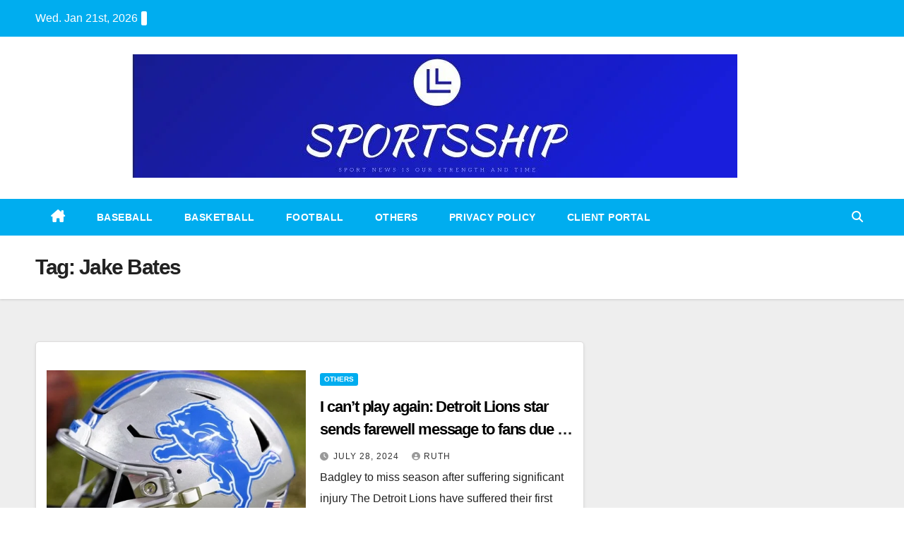

--- FILE ---
content_type: text/html; charset=UTF-8
request_url: https://sportsship.co.uk/tag/jake-bates/
body_size: 15548
content:
<!DOCTYPE html><html lang="en-US"><head><script data-no-optimize="1">var litespeed_docref=sessionStorage.getItem("litespeed_docref");litespeed_docref&&(Object.defineProperty(document,"referrer",{get:function(){return litespeed_docref}}),sessionStorage.removeItem("litespeed_docref"));</script> <meta charset="UTF-8"><meta name="viewport" content="width=device-width, initial-scale=1"><link rel="profile" href="http://gmpg.org/xfn/11"><meta name='robots' content='index, follow, max-image-preview:large, max-snippet:-1, max-video-preview:-1' /><style>img:is([sizes="auto" i], [sizes^="auto," i]) { contain-intrinsic-size: 3000px 1500px }</style><meta name="google-site-verification" content="-GtGVC-rEgL-gZQa-zxSLKOw3mv8gikcHJis4ib6Xo0" /><title>Jake Bates Archives -</title><link rel="canonical" href="https://sportsship.co.uk/tag/jake-bates/" /><meta property="og:locale" content="en_US" /><meta property="og:type" content="article" /><meta property="og:title" content="Jake Bates Archives -" /><meta property="og:url" content="https://sportsship.co.uk/tag/jake-bates/" /><meta name="twitter:card" content="summary_large_image" /> <script type="application/ld+json" class="yoast-schema-graph">{"@context":"https://schema.org","@graph":[{"@type":"CollectionPage","@id":"https://sportsship.co.uk/tag/jake-bates/","url":"https://sportsship.co.uk/tag/jake-bates/","name":"Jake Bates Archives -","isPartOf":{"@id":"https://sportsship.co.uk/#website"},"primaryImageOfPage":{"@id":"https://sportsship.co.uk/tag/jake-bates/#primaryimage"},"image":{"@id":"https://sportsship.co.uk/tag/jake-bates/#primaryimage"},"thumbnailUrl":"https://i0.wp.com/sportsship.co.uk/wp-content/uploads/2024/07/detroit-lions-helmet.jpg?fit=795%2C417&ssl=1","breadcrumb":{"@id":"https://sportsship.co.uk/tag/jake-bates/#breadcrumb"},"inLanguage":"en-US"},{"@type":"ImageObject","inLanguage":"en-US","@id":"https://sportsship.co.uk/tag/jake-bates/#primaryimage","url":"https://i0.wp.com/sportsship.co.uk/wp-content/uploads/2024/07/detroit-lions-helmet.jpg?fit=795%2C417&ssl=1","contentUrl":"https://i0.wp.com/sportsship.co.uk/wp-content/uploads/2024/07/detroit-lions-helmet.jpg?fit=795%2C417&ssl=1","width":795,"height":417},{"@type":"BreadcrumbList","@id":"https://sportsship.co.uk/tag/jake-bates/#breadcrumb","itemListElement":[{"@type":"ListItem","position":1,"name":"Home","item":"https://sportsship.co.uk/"},{"@type":"ListItem","position":2,"name":"Jake Bates"}]},{"@type":"WebSite","@id":"https://sportsship.co.uk/#website","url":"https://sportsship.co.uk/","name":"SPORTSSHIP","description":"","publisher":{"@id":"https://sportsship.co.uk/#organization"},"potentialAction":[{"@type":"SearchAction","target":{"@type":"EntryPoint","urlTemplate":"https://sportsship.co.uk/?s={search_term_string}"},"query-input":{"@type":"PropertyValueSpecification","valueRequired":true,"valueName":"search_term_string"}}],"inLanguage":"en-US"},{"@type":"Organization","@id":"https://sportsship.co.uk/#organization","name":"SPORTSSHIP","url":"https://sportsship.co.uk/","logo":{"@type":"ImageObject","inLanguage":"en-US","@id":"https://sportsship.co.uk/#/schema/logo/image/","url":"https://i0.wp.com/sportsship.co.uk/wp-content/uploads/2025/10/cropped-sportsship-logo-3.jpg?fit=857%2C175&ssl=1","contentUrl":"https://i0.wp.com/sportsship.co.uk/wp-content/uploads/2025/10/cropped-sportsship-logo-3.jpg?fit=857%2C175&ssl=1","width":857,"height":175,"caption":"SPORTSSHIP"},"image":{"@id":"https://sportsship.co.uk/#/schema/logo/image/"}}]}</script> <link rel='dns-prefetch' href='//platform-api.sharethis.com' /><link rel='dns-prefetch' href='//stats.wp.com' /><link rel='dns-prefetch' href='//fonts.googleapis.com' /><link rel='dns-prefetch' href='//widgets.wp.com' /><link rel='dns-prefetch' href='//s0.wp.com' /><link rel='dns-prefetch' href='//0.gravatar.com' /><link rel='dns-prefetch' href='//1.gravatar.com' /><link rel='dns-prefetch' href='//2.gravatar.com' /><link rel='preconnect' href='//i0.wp.com' /><link rel="alternate" type="application/rss+xml" title=" &raquo; Feed" href="https://sportsship.co.uk/feed/" /><link rel="alternate" type="application/rss+xml" title=" &raquo; Comments Feed" href="https://sportsship.co.uk/comments/feed/" /><link rel="alternate" type="application/rss+xml" title=" &raquo; Jake Bates Tag Feed" href="https://sportsship.co.uk/tag/jake-bates/feed/" /><link data-optimized="2" rel="stylesheet" href="https://sportsship.co.uk/wp-content/litespeed/css/e849690fb00e9d819a84452e6145ebac.css?ver=ee858" /><style id='wp-block-library-theme-inline-css'>.wp-block-audio :where(figcaption){color:#555;font-size:13px;text-align:center}.is-dark-theme .wp-block-audio :where(figcaption){color:#ffffffa6}.wp-block-audio{margin:0 0 1em}.wp-block-code{border:1px solid #ccc;border-radius:4px;font-family:Menlo,Consolas,monaco,monospace;padding:.8em 1em}.wp-block-embed :where(figcaption){color:#555;font-size:13px;text-align:center}.is-dark-theme .wp-block-embed :where(figcaption){color:#ffffffa6}.wp-block-embed{margin:0 0 1em}.blocks-gallery-caption{color:#555;font-size:13px;text-align:center}.is-dark-theme .blocks-gallery-caption{color:#ffffffa6}:root :where(.wp-block-image figcaption){color:#555;font-size:13px;text-align:center}.is-dark-theme :root :where(.wp-block-image figcaption){color:#ffffffa6}.wp-block-image{margin:0 0 1em}.wp-block-pullquote{border-bottom:4px solid;border-top:4px solid;color:currentColor;margin-bottom:1.75em}.wp-block-pullquote cite,.wp-block-pullquote footer,.wp-block-pullquote__citation{color:currentColor;font-size:.8125em;font-style:normal;text-transform:uppercase}.wp-block-quote{border-left:.25em solid;margin:0 0 1.75em;padding-left:1em}.wp-block-quote cite,.wp-block-quote footer{color:currentColor;font-size:.8125em;font-style:normal;position:relative}.wp-block-quote:where(.has-text-align-right){border-left:none;border-right:.25em solid;padding-left:0;padding-right:1em}.wp-block-quote:where(.has-text-align-center){border:none;padding-left:0}.wp-block-quote.is-large,.wp-block-quote.is-style-large,.wp-block-quote:where(.is-style-plain){border:none}.wp-block-search .wp-block-search__label{font-weight:700}.wp-block-search__button{border:1px solid #ccc;padding:.375em .625em}:where(.wp-block-group.has-background){padding:1.25em 2.375em}.wp-block-separator.has-css-opacity{opacity:.4}.wp-block-separator{border:none;border-bottom:2px solid;margin-left:auto;margin-right:auto}.wp-block-separator.has-alpha-channel-opacity{opacity:1}.wp-block-separator:not(.is-style-wide):not(.is-style-dots){width:100px}.wp-block-separator.has-background:not(.is-style-dots){border-bottom:none;height:1px}.wp-block-separator.has-background:not(.is-style-wide):not(.is-style-dots){height:2px}.wp-block-table{margin:0 0 1em}.wp-block-table td,.wp-block-table th{word-break:normal}.wp-block-table :where(figcaption){color:#555;font-size:13px;text-align:center}.is-dark-theme .wp-block-table :where(figcaption){color:#ffffffa6}.wp-block-video :where(figcaption){color:#555;font-size:13px;text-align:center}.is-dark-theme .wp-block-video :where(figcaption){color:#ffffffa6}.wp-block-video{margin:0 0 1em}:root :where(.wp-block-template-part.has-background){margin-bottom:0;margin-top:0;padding:1.25em 2.375em}</style><style id='classic-theme-styles-inline-css'>/*! This file is auto-generated */
.wp-block-button__link{color:#fff;background-color:#32373c;border-radius:9999px;box-shadow:none;text-decoration:none;padding:calc(.667em + 2px) calc(1.333em + 2px);font-size:1.125em}.wp-block-file__button{background:#32373c;color:#fff;text-decoration:none}</style><style id='jetpack-sharing-buttons-style-inline-css'>.jetpack-sharing-buttons__services-list{display:flex;flex-direction:row;flex-wrap:wrap;gap:0;list-style-type:none;margin:5px;padding:0}.jetpack-sharing-buttons__services-list.has-small-icon-size{font-size:12px}.jetpack-sharing-buttons__services-list.has-normal-icon-size{font-size:16px}.jetpack-sharing-buttons__services-list.has-large-icon-size{font-size:24px}.jetpack-sharing-buttons__services-list.has-huge-icon-size{font-size:36px}@media print{.jetpack-sharing-buttons__services-list{display:none!important}}.editor-styles-wrapper .wp-block-jetpack-sharing-buttons{gap:0;padding-inline-start:0}ul.jetpack-sharing-buttons__services-list.has-background{padding:1.25em 2.375em}</style><style id='global-styles-inline-css'>:root{--wp--preset--aspect-ratio--square: 1;--wp--preset--aspect-ratio--4-3: 4/3;--wp--preset--aspect-ratio--3-4: 3/4;--wp--preset--aspect-ratio--3-2: 3/2;--wp--preset--aspect-ratio--2-3: 2/3;--wp--preset--aspect-ratio--16-9: 16/9;--wp--preset--aspect-ratio--9-16: 9/16;--wp--preset--color--black: #000000;--wp--preset--color--cyan-bluish-gray: #abb8c3;--wp--preset--color--white: #ffffff;--wp--preset--color--pale-pink: #f78da7;--wp--preset--color--vivid-red: #cf2e2e;--wp--preset--color--luminous-vivid-orange: #ff6900;--wp--preset--color--luminous-vivid-amber: #fcb900;--wp--preset--color--light-green-cyan: #7bdcb5;--wp--preset--color--vivid-green-cyan: #00d084;--wp--preset--color--pale-cyan-blue: #8ed1fc;--wp--preset--color--vivid-cyan-blue: #0693e3;--wp--preset--color--vivid-purple: #9b51e0;--wp--preset--gradient--vivid-cyan-blue-to-vivid-purple: linear-gradient(135deg,rgba(6,147,227,1) 0%,rgb(155,81,224) 100%);--wp--preset--gradient--light-green-cyan-to-vivid-green-cyan: linear-gradient(135deg,rgb(122,220,180) 0%,rgb(0,208,130) 100%);--wp--preset--gradient--luminous-vivid-amber-to-luminous-vivid-orange: linear-gradient(135deg,rgba(252,185,0,1) 0%,rgba(255,105,0,1) 100%);--wp--preset--gradient--luminous-vivid-orange-to-vivid-red: linear-gradient(135deg,rgba(255,105,0,1) 0%,rgb(207,46,46) 100%);--wp--preset--gradient--very-light-gray-to-cyan-bluish-gray: linear-gradient(135deg,rgb(238,238,238) 0%,rgb(169,184,195) 100%);--wp--preset--gradient--cool-to-warm-spectrum: linear-gradient(135deg,rgb(74,234,220) 0%,rgb(151,120,209) 20%,rgb(207,42,186) 40%,rgb(238,44,130) 60%,rgb(251,105,98) 80%,rgb(254,248,76) 100%);--wp--preset--gradient--blush-light-purple: linear-gradient(135deg,rgb(255,206,236) 0%,rgb(152,150,240) 100%);--wp--preset--gradient--blush-bordeaux: linear-gradient(135deg,rgb(254,205,165) 0%,rgb(254,45,45) 50%,rgb(107,0,62) 100%);--wp--preset--gradient--luminous-dusk: linear-gradient(135deg,rgb(255,203,112) 0%,rgb(199,81,192) 50%,rgb(65,88,208) 100%);--wp--preset--gradient--pale-ocean: linear-gradient(135deg,rgb(255,245,203) 0%,rgb(182,227,212) 50%,rgb(51,167,181) 100%);--wp--preset--gradient--electric-grass: linear-gradient(135deg,rgb(202,248,128) 0%,rgb(113,206,126) 100%);--wp--preset--gradient--midnight: linear-gradient(135deg,rgb(2,3,129) 0%,rgb(40,116,252) 100%);--wp--preset--font-size--small: 13px;--wp--preset--font-size--medium: 20px;--wp--preset--font-size--large: 36px;--wp--preset--font-size--x-large: 42px;--wp--preset--spacing--20: 0.44rem;--wp--preset--spacing--30: 0.67rem;--wp--preset--spacing--40: 1rem;--wp--preset--spacing--50: 1.5rem;--wp--preset--spacing--60: 2.25rem;--wp--preset--spacing--70: 3.38rem;--wp--preset--spacing--80: 5.06rem;--wp--preset--shadow--natural: 6px 6px 9px rgba(0, 0, 0, 0.2);--wp--preset--shadow--deep: 12px 12px 50px rgba(0, 0, 0, 0.4);--wp--preset--shadow--sharp: 6px 6px 0px rgba(0, 0, 0, 0.2);--wp--preset--shadow--outlined: 6px 6px 0px -3px rgba(255, 255, 255, 1), 6px 6px rgba(0, 0, 0, 1);--wp--preset--shadow--crisp: 6px 6px 0px rgba(0, 0, 0, 1);}:where(.is-layout-flex){gap: 0.5em;}:where(.is-layout-grid){gap: 0.5em;}body .is-layout-flex{display: flex;}.is-layout-flex{flex-wrap: wrap;align-items: center;}.is-layout-flex > :is(*, div){margin: 0;}body .is-layout-grid{display: grid;}.is-layout-grid > :is(*, div){margin: 0;}:where(.wp-block-columns.is-layout-flex){gap: 2em;}:where(.wp-block-columns.is-layout-grid){gap: 2em;}:where(.wp-block-post-template.is-layout-flex){gap: 1.25em;}:where(.wp-block-post-template.is-layout-grid){gap: 1.25em;}.has-black-color{color: var(--wp--preset--color--black) !important;}.has-cyan-bluish-gray-color{color: var(--wp--preset--color--cyan-bluish-gray) !important;}.has-white-color{color: var(--wp--preset--color--white) !important;}.has-pale-pink-color{color: var(--wp--preset--color--pale-pink) !important;}.has-vivid-red-color{color: var(--wp--preset--color--vivid-red) !important;}.has-luminous-vivid-orange-color{color: var(--wp--preset--color--luminous-vivid-orange) !important;}.has-luminous-vivid-amber-color{color: var(--wp--preset--color--luminous-vivid-amber) !important;}.has-light-green-cyan-color{color: var(--wp--preset--color--light-green-cyan) !important;}.has-vivid-green-cyan-color{color: var(--wp--preset--color--vivid-green-cyan) !important;}.has-pale-cyan-blue-color{color: var(--wp--preset--color--pale-cyan-blue) !important;}.has-vivid-cyan-blue-color{color: var(--wp--preset--color--vivid-cyan-blue) !important;}.has-vivid-purple-color{color: var(--wp--preset--color--vivid-purple) !important;}.has-black-background-color{background-color: var(--wp--preset--color--black) !important;}.has-cyan-bluish-gray-background-color{background-color: var(--wp--preset--color--cyan-bluish-gray) !important;}.has-white-background-color{background-color: var(--wp--preset--color--white) !important;}.has-pale-pink-background-color{background-color: var(--wp--preset--color--pale-pink) !important;}.has-vivid-red-background-color{background-color: var(--wp--preset--color--vivid-red) !important;}.has-luminous-vivid-orange-background-color{background-color: var(--wp--preset--color--luminous-vivid-orange) !important;}.has-luminous-vivid-amber-background-color{background-color: var(--wp--preset--color--luminous-vivid-amber) !important;}.has-light-green-cyan-background-color{background-color: var(--wp--preset--color--light-green-cyan) !important;}.has-vivid-green-cyan-background-color{background-color: var(--wp--preset--color--vivid-green-cyan) !important;}.has-pale-cyan-blue-background-color{background-color: var(--wp--preset--color--pale-cyan-blue) !important;}.has-vivid-cyan-blue-background-color{background-color: var(--wp--preset--color--vivid-cyan-blue) !important;}.has-vivid-purple-background-color{background-color: var(--wp--preset--color--vivid-purple) !important;}.has-black-border-color{border-color: var(--wp--preset--color--black) !important;}.has-cyan-bluish-gray-border-color{border-color: var(--wp--preset--color--cyan-bluish-gray) !important;}.has-white-border-color{border-color: var(--wp--preset--color--white) !important;}.has-pale-pink-border-color{border-color: var(--wp--preset--color--pale-pink) !important;}.has-vivid-red-border-color{border-color: var(--wp--preset--color--vivid-red) !important;}.has-luminous-vivid-orange-border-color{border-color: var(--wp--preset--color--luminous-vivid-orange) !important;}.has-luminous-vivid-amber-border-color{border-color: var(--wp--preset--color--luminous-vivid-amber) !important;}.has-light-green-cyan-border-color{border-color: var(--wp--preset--color--light-green-cyan) !important;}.has-vivid-green-cyan-border-color{border-color: var(--wp--preset--color--vivid-green-cyan) !important;}.has-pale-cyan-blue-border-color{border-color: var(--wp--preset--color--pale-cyan-blue) !important;}.has-vivid-cyan-blue-border-color{border-color: var(--wp--preset--color--vivid-cyan-blue) !important;}.has-vivid-purple-border-color{border-color: var(--wp--preset--color--vivid-purple) !important;}.has-vivid-cyan-blue-to-vivid-purple-gradient-background{background: var(--wp--preset--gradient--vivid-cyan-blue-to-vivid-purple) !important;}.has-light-green-cyan-to-vivid-green-cyan-gradient-background{background: var(--wp--preset--gradient--light-green-cyan-to-vivid-green-cyan) !important;}.has-luminous-vivid-amber-to-luminous-vivid-orange-gradient-background{background: var(--wp--preset--gradient--luminous-vivid-amber-to-luminous-vivid-orange) !important;}.has-luminous-vivid-orange-to-vivid-red-gradient-background{background: var(--wp--preset--gradient--luminous-vivid-orange-to-vivid-red) !important;}.has-very-light-gray-to-cyan-bluish-gray-gradient-background{background: var(--wp--preset--gradient--very-light-gray-to-cyan-bluish-gray) !important;}.has-cool-to-warm-spectrum-gradient-background{background: var(--wp--preset--gradient--cool-to-warm-spectrum) !important;}.has-blush-light-purple-gradient-background{background: var(--wp--preset--gradient--blush-light-purple) !important;}.has-blush-bordeaux-gradient-background{background: var(--wp--preset--gradient--blush-bordeaux) !important;}.has-luminous-dusk-gradient-background{background: var(--wp--preset--gradient--luminous-dusk) !important;}.has-pale-ocean-gradient-background{background: var(--wp--preset--gradient--pale-ocean) !important;}.has-electric-grass-gradient-background{background: var(--wp--preset--gradient--electric-grass) !important;}.has-midnight-gradient-background{background: var(--wp--preset--gradient--midnight) !important;}.has-small-font-size{font-size: var(--wp--preset--font-size--small) !important;}.has-medium-font-size{font-size: var(--wp--preset--font-size--medium) !important;}.has-large-font-size{font-size: var(--wp--preset--font-size--large) !important;}.has-x-large-font-size{font-size: var(--wp--preset--font-size--x-large) !important;}
:where(.wp-block-post-template.is-layout-flex){gap: 1.25em;}:where(.wp-block-post-template.is-layout-grid){gap: 1.25em;}
:where(.wp-block-columns.is-layout-flex){gap: 2em;}:where(.wp-block-columns.is-layout-grid){gap: 2em;}
:root :where(.wp-block-pullquote){font-size: 1.5em;line-height: 1.6;}</style> <script type="litespeed/javascript" data-src="https://sportsship.co.uk/wp-includes/js/jquery/jquery.min.js" id="jquery-core-js"></script> <script id="jquery-js-after" type="litespeed/javascript">jQuery(document).ready(function(){jQuery(".1f681dad91fdfaa7d9596d31db9875d4").click(function(){jQuery.post("https://sportsship.co.uk/wp-admin/admin-ajax.php",{"action":"quick_adsense_onpost_ad_click","quick_adsense_onpost_ad_index":jQuery(this).attr("data-index"),"quick_adsense_nonce":"a4fc29be87",},function(response){})})})</script> <script type="litespeed/javascript" data-src="//platform-api.sharethis.com/js/sharethis.js?ver=2.3.6#property=66b2fbafe1507500197b056f&amp;product=inline-buttons&amp;source=sharethis-share-buttons-wordpress" id="share-this-share-buttons-mu-js"></script> <link rel="https://api.w.org/" href="https://sportsship.co.uk/wp-json/" /><link rel="alternate" title="JSON" type="application/json" href="https://sportsship.co.uk/wp-json/wp/v2/tags/866" /><link rel="EditURI" type="application/rsd+xml" title="RSD" href="https://sportsship.co.uk/xmlrpc.php?rsd" /><meta name="generator" content="WordPress 6.8.1" /><style>img#wpstats{display:none}</style><style type="text/css" id="custom-background-css">.wrapper { background-color: #eee; }</style><style type="text/css">body .site-title a,
        body .site-description {
            color: ##143745;
        }

        .site-branding-text .site-title a {
                font-size: px;
            }

            @media only screen and (max-width: 640px) {
                .site-branding-text .site-title a {
                    font-size: 40px;

                }
            }

            @media only screen and (max-width: 375px) {
                .site-branding-text .site-title a {
                    font-size: 32px;

                }
            }</style> <script type="litespeed/javascript" data-src="https://d3u598arehftfk.cloudfront.net/prebid_hb_6406_10896.js"></script> </head><body class="archive tag tag-jake-bates tag-866 wp-custom-logo wp-embed-responsive wp-theme-newsup wp-child-theme-newswiz hfeed ta-hide-date-author-in-list" ><div id="page" class="site">
<a class="skip-link screen-reader-text" href="#content">
Skip to content</a><div class="wrapper" id="custom-background-css"><header class="mg-headwidget"><div class="mg-head-detail hidden-xs"><div class="container-fluid"><div class="row align-items-center"><div class="col-md-6 col-xs-12"><ul class="info-left"><li>Wed. Jan 21st, 2026                 <span  id="time" class="time"></span></li></ul></div><div class="col-md-6 col-xs-12"><ul class="mg-social info-right"></ul></div></div></div></div><div class="clearfix"></div><div class="mg-nav-widget-area-back" style='background-image: url("https://sportsship.co.uk/wp-content/themes/newswiz/images/head-back.jpg" );'><div class="overlay"><div class="inner"  style="background-color:#fff;" ><div class="container-fluid"><div class="mg-nav-widget-area"><div class="row align-items-center"><div class="col-12 text-center"><div class="navbar-header">
<a href="https://sportsship.co.uk/" class="navbar-brand" rel="home"><img data-lazyloaded="1" src="[data-uri]" width="857" height="175" data-src="https://i0.wp.com/sportsship.co.uk/wp-content/uploads/2025/10/cropped-sportsship-logo-3.jpg?fit=857%2C175&amp;ssl=1" class="custom-logo" alt="" decoding="async" fetchpriority="high" data-srcset="https://i0.wp.com/sportsship.co.uk/wp-content/uploads/2025/10/cropped-sportsship-logo-3.jpg?w=857&amp;ssl=1 857w, https://i0.wp.com/sportsship.co.uk/wp-content/uploads/2025/10/cropped-sportsship-logo-3.jpg?resize=300%2C61&amp;ssl=1 300w, https://i0.wp.com/sportsship.co.uk/wp-content/uploads/2025/10/cropped-sportsship-logo-3.jpg?resize=768%2C157&amp;ssl=1 768w" data-sizes="(max-width: 857px) 100vw, 857px" /></a><div class="site-branding-text"><p class="site-title"> <a href="https://sportsship.co.uk/" rel="home"></a></p><p class="site-description"></p></div></div></div></div></div></div></div></div></div><div class="mg-menu-full"><nav class="navbar navbar-expand-lg navbar-wp"><div class="container-fluid flex-row"><div class="m-header d-flex d-lg-none .d-md-block pl-3 ml-auto my-2 my-lg-0 position-relative align-items-center">
<a class="mobilehomebtn" href="https://sportsship.co.uk"><span class="fas fa-home"></span></a><div class="dropdown ml-auto show mg-search-box pr-2">
<a class="dropdown-toggle msearch ml-auto" href="#" role="button" id="dropdownMenuLink" data-toggle="dropdown" aria-haspopup="true" aria-expanded="false">
<i class="fas fa-search"></i>
</a><div class="dropdown-menu searchinner" aria-labelledby="dropdownMenuLink"><form role="search" method="get" id="searchform" action="https://sportsship.co.uk/"><div class="input-group">
<input type="search" class="form-control" placeholder="Search" value="" name="s" />
<span class="input-group-btn btn-default">
<button type="submit" class="btn"> <i class="fas fa-search"></i> </button>
</span></div></form></div></div>
<button class="navbar-toggler ml-auto" type="button" data-toggle="collapse" data-target="#navbar-wp" aria-controls="navbarSupportedContent" aria-expanded="false" aria-label="Toggle navigation">
<i class="fas fa-bars"></i>
</button></div><div class="collapse navbar-collapse" id="navbar-wp"><div class="d-md-block"><ul id="menu-main-menu" class="nav navbar-nav mr-auto"><li class="active home"><a class="homebtn" href="https://sportsship.co.uk"><span class='fa-solid fa-house-chimney'></span></a></li><li id="menu-item-9" class="menu-item menu-item-type-taxonomy menu-item-object-category menu-item-9"><a class="nav-link" title="Baseball" href="https://sportsship.co.uk/category/baseball/">Baseball</a></li><li id="menu-item-10" class="menu-item menu-item-type-taxonomy menu-item-object-category menu-item-10"><a class="nav-link" title="Basketball" href="https://sportsship.co.uk/category/basketball/">Basketball</a></li><li id="menu-item-11" class="menu-item menu-item-type-taxonomy menu-item-object-category menu-item-11"><a class="nav-link" title="Football" href="https://sportsship.co.uk/category/football/">Football</a></li><li id="menu-item-12" class="menu-item menu-item-type-taxonomy menu-item-object-category menu-item-12"><a class="nav-link" title="Others" href="https://sportsship.co.uk/category/others/">Others</a></li><li id="menu-item-16" class="menu-item menu-item-type-post_type menu-item-object-page menu-item-privacy-policy menu-item-16"><a class="nav-link" title="Privacy Policy" href="https://sportsship.co.uk/privacy-policy/">Privacy Policy</a></li><li id="menu-item-19251" class="menu-item menu-item-type-post_type menu-item-object-page menu-item-19251"><a class="nav-link" title="Client Portal" href="https://sportsship.co.uk/clients/">Client Portal</a></li></ul></div></div><div class="d-none d-lg-block ml-auto my-2 my-lg-0 position-relative align-items-center"><div class="dropdown show mg-search-box pr-2">
<a class="dropdown-toggle msearch ml-auto" href="#" role="button" id="dropdownMenuLink" data-toggle="dropdown" aria-haspopup="true" aria-expanded="false">
<i class="fas fa-search"></i>
</a><div class="dropdown-menu searchinner" aria-labelledby="dropdownMenuLink"><form role="search" method="get" id="searchform" action="https://sportsship.co.uk/"><div class="input-group">
<input type="search" class="form-control" placeholder="Search" value="" name="s" />
<span class="input-group-btn btn-default">
<button type="submit" class="btn"> <i class="fas fa-search"></i> </button>
</span></div></form></div></div></div></div></nav></div></header><div class="clearfix"></div><div class="mg-breadcrumb-section" style='background: url("https://sportsship.co.uk/wp-content/themes/newswiz/images/head-back.jpg" ) repeat scroll center 0 #143745;'><div class="overlay"><div class="container-fluid"><div class="row"><div class="col-md-12 col-sm-12"><div class="mg-breadcrumb-title"><h1 class="title">Tag: <span>Jake Bates</span></h1></div></div></div></div></div></div><div class="clearfix"></div><div id="content" class="container-fluid archive-class"><div class="row"><div class="col-md-8"><div class="mg-posts-sec mg-posts-modul-6"><div class="mg-posts-sec-inner"><article id="post-1300" class="d-md-flex mg-posts-sec-post align-items-center post-1300 post type-post status-publish format-standard has-post-thumbnail hentry category-others tag-detroit-lions-news tag-jake-bates tag-michael-badgley tag-st-louis-battlehawks"><div class="col-12 col-md-6"><div class="mg-post-thumb back-img md" style="background-image: url('https://sportsship.co.uk/wp-content/uploads/2024/07/detroit-lions-helmet.jpg');">
<span class="post-form"><i class="fas fa-camera"></i></span>                <a class="link-div" href="https://sportsship.co.uk/2024/07/28/i-cant-play-again-detroit-lions-star-sends-farewell-message-to-fans-due-to-severe-injury-just-now/"></a></div></div><div class="mg-sec-top-post py-3 col"><div class="mg-blog-category"><a class="newsup-categories category-color-1" href="https://sportsship.co.uk/category/others/" alt="View all posts in Others">
Others
</a></div><h4 class="entry-title title"><a href="https://sportsship.co.uk/2024/07/28/i-cant-play-again-detroit-lions-star-sends-farewell-message-to-fans-due-to-severe-injury-just-now/">I can&#8217;t play again: Detroit Lions star sends farewell message to fans due to severe injury just now&#8230;..</a></h4><div class="mg-blog-meta">
<span class="mg-blog-date"><i class="fas fa-clock"></i>
<a href="https://sportsship.co.uk/2024/07/">
July 28, 2024            </a>
</span>
<a class="auth" href="https://sportsship.co.uk/author/ikyegh01/">
<i class="fas fa-user-circle"></i>Ruth        </a></div><div class="mg-content"><p>Badgley to miss season after suffering significant injury The Detroit Lions have suffered their first significant injury of training camp. Veteran kicker Michael Badgley suffered an injury on Thursday getting&hellip;</p></div></div></article><div class="col-md-12 text-center d-flex justify-content-center"></div></div></div></div><aside class="col-md-4 sidebar-sticky"></aside></div></div><div class="container-fluid mr-bot40 mg-posts-sec-inner"><div class="missed-inner"><div class="row"><div class="col-md-12"><div class="mg-sec-title"><h4>You missed</h4></div></div><div class="col-md-3 col-sm-6 pulse animated"><div class="mg-blog-post-3 minh back-img"
style="background-image: url('https://sportsship.co.uk/wp-content/uploads/2026/01/file_00000000097871f4adf798c407b8c81f.png');" >
<a class="link-div" href="https://sportsship.co.uk/2026/01/19/bem-vindo-leao-%f0%9f%a6%81-fc-porto-anuncia-oficialmente-a-contratacao-de-thiago-silva/"></a><div class="mg-blog-inner"><div class="mg-blog-category"><div class="mg-blog-category"><a class="newsup-categories category-color-1" href="https://sportsship.co.uk/category/football/" alt="View all posts in Football">
Football
</a></div></div><h4 class="title"> <a href="https://sportsship.co.uk/2026/01/19/bem-vindo-leao-%f0%9f%a6%81-fc-porto-anuncia-oficialmente-a-contratacao-de-thiago-silva/" title="Permalink to: Bem-vindo, Leão 🦁 FC Porto anuncia oficialmente a contratação de Thiago Silva"> Bem-vindo, Leão 🦁 FC Porto anuncia oficialmente a contratação de Thiago Silva</a></h4><div class="mg-blog-meta">
<span class="mg-blog-date"><i class="fas fa-clock"></i>
<a href="https://sportsship.co.uk/2026/01/">
January 19, 2026            </a>
</span>
<a class="auth" href="https://sportsship.co.uk/author/pablo/">
<i class="fas fa-user-circle"></i>Pablo        </a></div></div></div></div><div class="col-md-3 col-sm-6 pulse animated"><div class="mg-blog-post-3 minh back-img"
style="background-image: url('https://sportsship.co.uk/wp-content/uploads/2026/01/file_00000000546c71f4be603af01998c318.png');" >
<a class="link-div" href="https://sportsship.co.uk/2026/01/19/ultima-hora-sporting-cp-nomeia-oficialmente-geny-catamo-como-capitao-adjunto-marcando-uma-nova-era-de-lideranca-em-alvalade/"></a><div class="mg-blog-inner"><div class="mg-blog-category"><div class="mg-blog-category"><a class="newsup-categories category-color-1" href="https://sportsship.co.uk/category/football/" alt="View all posts in Football">
Football
</a></div></div><h4 class="title"> <a href="https://sportsship.co.uk/2026/01/19/ultima-hora-sporting-cp-nomeia-oficialmente-geny-catamo-como-capitao-adjunto-marcando-uma-nova-era-de-lideranca-em-alvalade/" title="Permalink to: ÚLTIMA HORA: Sporting CP nomeia oficialmente Geny Catamo como capitão-adjunto, marcando uma nova era de liderança em Alvalade"> ÚLTIMA HORA: Sporting CP nomeia oficialmente Geny Catamo como capitão-adjunto, marcando uma nova era de liderança em Alvalade</a></h4><div class="mg-blog-meta">
<span class="mg-blog-date"><i class="fas fa-clock"></i>
<a href="https://sportsship.co.uk/2026/01/">
January 19, 2026            </a>
</span>
<a class="auth" href="https://sportsship.co.uk/author/pablo/">
<i class="fas fa-user-circle"></i>Pablo        </a></div></div></div></div><div class="col-md-3 col-sm-6 pulse animated"><div class="mg-blog-post-3 minh back-img"
style="background-image: url('https://sportsship.co.uk/wp-content/uploads/2026/01/file_000000009b04720a84b3e00ca684d2d8-1.png');" >
<a class="link-div" href="https://sportsship.co.uk/2026/01/18/ultimas-noticias-o-presidente-do-fc-porto-andre-villas-boas-esta-pronto-para-deixar-o-cargo-com-o-aproximar-de-uma-nova-era/"></a><div class="mg-blog-inner"><div class="mg-blog-category"><div class="mg-blog-category"><a class="newsup-categories category-color-1" href="https://sportsship.co.uk/category/football/" alt="View all posts in Football">
Football
</a></div></div><h4 class="title"> <a href="https://sportsship.co.uk/2026/01/18/ultimas-noticias-o-presidente-do-fc-porto-andre-villas-boas-esta-pronto-para-deixar-o-cargo-com-o-aproximar-de-uma-nova-era/" title="Permalink to: ÚLTIMAS NOTÍCIAS: O presidente do FC Porto, André Villas-Boas, está pronto para deixar o cargo com o aproximar de uma nova era."> ÚLTIMAS NOTÍCIAS: O presidente do FC Porto, André Villas-Boas, está pronto para deixar o cargo com o aproximar de uma nova era.</a></h4><div class="mg-blog-meta">
<span class="mg-blog-date"><i class="fas fa-clock"></i>
<a href="https://sportsship.co.uk/2026/01/">
January 18, 2026            </a>
</span>
<a class="auth" href="https://sportsship.co.uk/author/pablo/">
<i class="fas fa-user-circle"></i>Pablo        </a></div></div></div></div><div class="col-md-3 col-sm-6 pulse animated"><div class="mg-blog-post-3 minh back-img"
style="background-image: url('https://sportsship.co.uk/wp-content/uploads/2026/01/gettyimages-2214104968-1-scaled.jpg');" >
<a class="link-div" href="https://sportsship.co.uk/2026/01/18/ultimas-noticias-nani-lenda-do-sporting-cp-e-nomeado-novo-treinador-adjunto/"></a><div class="mg-blog-inner"><div class="mg-blog-category"><div class="mg-blog-category"><a class="newsup-categories category-color-1" href="https://sportsship.co.uk/category/football/" alt="View all posts in Football">
Football
</a></div></div><h4 class="title"> <a href="https://sportsship.co.uk/2026/01/18/ultimas-noticias-nani-lenda-do-sporting-cp-e-nomeado-novo-treinador-adjunto/" title="Permalink to: Últimas notícias: Nani, lenda do Sporting CP, é nomeado novo treinador adjunto."> Últimas notícias: Nani, lenda do Sporting CP, é nomeado novo treinador adjunto.</a></h4><div class="mg-blog-meta">
<span class="mg-blog-date"><i class="fas fa-clock"></i>
<a href="https://sportsship.co.uk/2026/01/">
January 18, 2026            </a>
</span>
<a class="auth" href="https://sportsship.co.uk/author/pablo/">
<i class="fas fa-user-circle"></i>Pablo        </a></div></div></div></div></div></div></div><footer><div class="overlay" style="background-color: ;"><div class="mg-footer-bottom-area"><div class="container-fluid"><div class="divide-line"></div><div class="row align-items-center"><div class="col-md-6">
<a href="https://sportsship.co.uk/" class="navbar-brand" rel="home"><img data-lazyloaded="1" src="[data-uri]" width="857" height="175" data-src="https://i0.wp.com/sportsship.co.uk/wp-content/uploads/2025/10/cropped-sportsship-logo-3.jpg?fit=857%2C175&amp;ssl=1" class="custom-logo" alt="" decoding="async" data-srcset="https://i0.wp.com/sportsship.co.uk/wp-content/uploads/2025/10/cropped-sportsship-logo-3.jpg?w=857&amp;ssl=1 857w, https://i0.wp.com/sportsship.co.uk/wp-content/uploads/2025/10/cropped-sportsship-logo-3.jpg?resize=300%2C61&amp;ssl=1 300w, https://i0.wp.com/sportsship.co.uk/wp-content/uploads/2025/10/cropped-sportsship-logo-3.jpg?resize=768%2C157&amp;ssl=1 768w" data-sizes="(max-width: 857px) 100vw, 857px" /></a><div class="site-branding-text"><h1 class="site-title"> <a href="https://sportsship.co.uk/" rel="home"></a></h1><p class="site-description"></p></div></div><div class="col-md-6 text-right text-xs"><ul class="mg-social">
<a target="_blank" href="">
<a target="_blank"  href=""></ul></div></div></div></div><div class="mg-footer-copyright"><div class="container-fluid"><div class="row"><div class="col-md-6 text-xs"><p>
<a href="https://wordpress.org/">
Proudly powered by WordPress								</a>
<span class="sep"> | </span>
Theme: newswiz by <a href="https://themeansar.com/" rel="designer">Themeansar</a>.</p></div><div class="col-md-6 text-right text-xs"><ul class="info-right"><li class="nav-item menu-item "><a class="nav-link " href="https://sportsship.co.uk/" title="Home">Home</a></li><li class="nav-item menu-item page_item dropdown page-item-19250"><a class="nav-link" href="https://sportsship.co.uk/clients/">Client Portal</a></li><li class="nav-item menu-item page_item dropdown page-item-3"><a class="nav-link" href="https://sportsship.co.uk/privacy-policy/">Privacy Policy</a></li><li class="nav-item menu-item page_item dropdown page-item-2"><a class="nav-link" href="https://sportsship.co.uk/sample-page/">Sample Page</a></li></ul></div></div></div></div></div></footer></div>
<a href="#" class="ta_upscr bounceInup animated"><i class="fa fa-angle-up"></i></a>
 <script type="speculationrules">{"prefetch":[{"source":"document","where":{"and":[{"href_matches":"\/*"},{"not":{"href_matches":["\/wp-*.php","\/wp-admin\/*","\/wp-content\/uploads\/*","\/wp-content\/*","\/wp-content\/plugins\/*","\/wp-content\/themes\/newswiz\/*","\/wp-content\/themes\/newsup\/*","\/*\\?(.+)"]}},{"not":{"selector_matches":"a[rel~=\"nofollow\"]"}},{"not":{"selector_matches":".no-prefetch, .no-prefetch a"}}]},"eagerness":"conservative"}]}</script> <script type="litespeed/javascript">jQuery('a,input').bind('focus',function(){if(!jQuery(this).closest(".menu-item").length&&(jQuery(window).width()<=992)){jQuery('.navbar-collapse').removeClass('show')}})</script> <script id="jetpack-stats-js-before" type="litespeed/javascript">_stq=window._stq||[];_stq.push(["view",JSON.parse("{\"v\":\"ext\",\"blog\":\"225190656\",\"post\":\"0\",\"tz\":\"0\",\"srv\":\"sportsship.co.uk\",\"arch_tag\":\"jake-bates\",\"arch_results\":\"1\",\"j\":\"1:15.3.1\"}")]);_stq.push(["clickTrackerInit","225190656","0"])</script> <script src="https://stats.wp.com/e-202604.js" id="jetpack-stats-js" defer data-wp-strategy="defer"></script> <script type="litespeed/javascript">/(trident|msie)/i.test(navigator.userAgent)&&document.getElementById&&window.addEventListener&&window.addEventListener("hashchange",function(){var t,e=location.hash.substring(1);/^[A-z0-9_-]+$/.test(e)&&(t=document.getElementById(e))&&(/^(?:a|select|input|button|textarea)$/i.test(t.tagName)||(t.tabIndex=-1),t.focus())},!1)</script> <div  id='HB_Footer_Close_hbagency_space_91206'><div id='HB_CLOSE_hbagency_space_91206'></div><div id='HB_OUTER_hbagency_space_91206'><div id='hbagency_space_91206'></div></div></div><div  id='HB_Footer_Close_hbagency_space_91205'><div id='HB_CLOSE_hbagency_space_91205'></div><div id='HB_OUTER_hbagency_space_91205'><div id='hbagency_space_91205'></div></div></div><div  id='HB_Footer_Close_hbagency_space_91203'><div id='HB_CLOSE_hbagency_space_91203'></div><div id='HB_OUTER_hbagency_space_91203'><div id='hbagency_space_91203'></div></div></div> <script data-no-optimize="1">window.lazyLoadOptions=Object.assign({},{threshold:300},window.lazyLoadOptions||{});!function(t,e){"object"==typeof exports&&"undefined"!=typeof module?module.exports=e():"function"==typeof define&&define.amd?define(e):(t="undefined"!=typeof globalThis?globalThis:t||self).LazyLoad=e()}(this,function(){"use strict";function e(){return(e=Object.assign||function(t){for(var e=1;e<arguments.length;e++){var n,a=arguments[e];for(n in a)Object.prototype.hasOwnProperty.call(a,n)&&(t[n]=a[n])}return t}).apply(this,arguments)}function o(t){return e({},at,t)}function l(t,e){return t.getAttribute(gt+e)}function c(t){return l(t,vt)}function s(t,e){return function(t,e,n){e=gt+e;null!==n?t.setAttribute(e,n):t.removeAttribute(e)}(t,vt,e)}function i(t){return s(t,null),0}function r(t){return null===c(t)}function u(t){return c(t)===_t}function d(t,e,n,a){t&&(void 0===a?void 0===n?t(e):t(e,n):t(e,n,a))}function f(t,e){et?t.classList.add(e):t.className+=(t.className?" ":"")+e}function _(t,e){et?t.classList.remove(e):t.className=t.className.replace(new RegExp("(^|\\s+)"+e+"(\\s+|$)")," ").replace(/^\s+/,"").replace(/\s+$/,"")}function g(t){return t.llTempImage}function v(t,e){!e||(e=e._observer)&&e.unobserve(t)}function b(t,e){t&&(t.loadingCount+=e)}function p(t,e){t&&(t.toLoadCount=e)}function n(t){for(var e,n=[],a=0;e=t.children[a];a+=1)"SOURCE"===e.tagName&&n.push(e);return n}function h(t,e){(t=t.parentNode)&&"PICTURE"===t.tagName&&n(t).forEach(e)}function a(t,e){n(t).forEach(e)}function m(t){return!!t[lt]}function E(t){return t[lt]}function I(t){return delete t[lt]}function y(e,t){var n;m(e)||(n={},t.forEach(function(t){n[t]=e.getAttribute(t)}),e[lt]=n)}function L(a,t){var o;m(a)&&(o=E(a),t.forEach(function(t){var e,n;e=a,(t=o[n=t])?e.setAttribute(n,t):e.removeAttribute(n)}))}function k(t,e,n){f(t,e.class_loading),s(t,st),n&&(b(n,1),d(e.callback_loading,t,n))}function A(t,e,n){n&&t.setAttribute(e,n)}function O(t,e){A(t,rt,l(t,e.data_sizes)),A(t,it,l(t,e.data_srcset)),A(t,ot,l(t,e.data_src))}function w(t,e,n){var a=l(t,e.data_bg_multi),o=l(t,e.data_bg_multi_hidpi);(a=nt&&o?o:a)&&(t.style.backgroundImage=a,n=n,f(t=t,(e=e).class_applied),s(t,dt),n&&(e.unobserve_completed&&v(t,e),d(e.callback_applied,t,n)))}function x(t,e){!e||0<e.loadingCount||0<e.toLoadCount||d(t.callback_finish,e)}function M(t,e,n){t.addEventListener(e,n),t.llEvLisnrs[e]=n}function N(t){return!!t.llEvLisnrs}function z(t){if(N(t)){var e,n,a=t.llEvLisnrs;for(e in a){var o=a[e];n=e,o=o,t.removeEventListener(n,o)}delete t.llEvLisnrs}}function C(t,e,n){var a;delete t.llTempImage,b(n,-1),(a=n)&&--a.toLoadCount,_(t,e.class_loading),e.unobserve_completed&&v(t,n)}function R(i,r,c){var l=g(i)||i;N(l)||function(t,e,n){N(t)||(t.llEvLisnrs={});var a="VIDEO"===t.tagName?"loadeddata":"load";M(t,a,e),M(t,"error",n)}(l,function(t){var e,n,a,o;n=r,a=c,o=u(e=i),C(e,n,a),f(e,n.class_loaded),s(e,ut),d(n.callback_loaded,e,a),o||x(n,a),z(l)},function(t){var e,n,a,o;n=r,a=c,o=u(e=i),C(e,n,a),f(e,n.class_error),s(e,ft),d(n.callback_error,e,a),o||x(n,a),z(l)})}function T(t,e,n){var a,o,i,r,c;t.llTempImage=document.createElement("IMG"),R(t,e,n),m(c=t)||(c[lt]={backgroundImage:c.style.backgroundImage}),i=n,r=l(a=t,(o=e).data_bg),c=l(a,o.data_bg_hidpi),(r=nt&&c?c:r)&&(a.style.backgroundImage='url("'.concat(r,'")'),g(a).setAttribute(ot,r),k(a,o,i)),w(t,e,n)}function G(t,e,n){var a;R(t,e,n),a=e,e=n,(t=Et[(n=t).tagName])&&(t(n,a),k(n,a,e))}function D(t,e,n){var a;a=t,(-1<It.indexOf(a.tagName)?G:T)(t,e,n)}function S(t,e,n){var a;t.setAttribute("loading","lazy"),R(t,e,n),a=e,(e=Et[(n=t).tagName])&&e(n,a),s(t,_t)}function V(t){t.removeAttribute(ot),t.removeAttribute(it),t.removeAttribute(rt)}function j(t){h(t,function(t){L(t,mt)}),L(t,mt)}function F(t){var e;(e=yt[t.tagName])?e(t):m(e=t)&&(t=E(e),e.style.backgroundImage=t.backgroundImage)}function P(t,e){var n;F(t),n=e,r(e=t)||u(e)||(_(e,n.class_entered),_(e,n.class_exited),_(e,n.class_applied),_(e,n.class_loading),_(e,n.class_loaded),_(e,n.class_error)),i(t),I(t)}function U(t,e,n,a){var o;n.cancel_on_exit&&(c(t)!==st||"IMG"===t.tagName&&(z(t),h(o=t,function(t){V(t)}),V(o),j(t),_(t,n.class_loading),b(a,-1),i(t),d(n.callback_cancel,t,e,a)))}function $(t,e,n,a){var o,i,r=(i=t,0<=bt.indexOf(c(i)));s(t,"entered"),f(t,n.class_entered),_(t,n.class_exited),o=t,i=a,n.unobserve_entered&&v(o,i),d(n.callback_enter,t,e,a),r||D(t,n,a)}function q(t){return t.use_native&&"loading"in HTMLImageElement.prototype}function H(t,o,i){t.forEach(function(t){return(a=t).isIntersecting||0<a.intersectionRatio?$(t.target,t,o,i):(e=t.target,n=t,a=o,t=i,void(r(e)||(f(e,a.class_exited),U(e,n,a,t),d(a.callback_exit,e,n,t))));var e,n,a})}function B(e,n){var t;tt&&!q(e)&&(n._observer=new IntersectionObserver(function(t){H(t,e,n)},{root:(t=e).container===document?null:t.container,rootMargin:t.thresholds||t.threshold+"px"}))}function J(t){return Array.prototype.slice.call(t)}function K(t){return t.container.querySelectorAll(t.elements_selector)}function Q(t){return c(t)===ft}function W(t,e){return e=t||K(e),J(e).filter(r)}function X(e,t){var n;(n=K(e),J(n).filter(Q)).forEach(function(t){_(t,e.class_error),i(t)}),t.update()}function t(t,e){var n,a,t=o(t);this._settings=t,this.loadingCount=0,B(t,this),n=t,a=this,Y&&window.addEventListener("online",function(){X(n,a)}),this.update(e)}var Y="undefined"!=typeof window,Z=Y&&!("onscroll"in window)||"undefined"!=typeof navigator&&/(gle|ing|ro)bot|crawl|spider/i.test(navigator.userAgent),tt=Y&&"IntersectionObserver"in window,et=Y&&"classList"in document.createElement("p"),nt=Y&&1<window.devicePixelRatio,at={elements_selector:".lazy",container:Z||Y?document:null,threshold:300,thresholds:null,data_src:"src",data_srcset:"srcset",data_sizes:"sizes",data_bg:"bg",data_bg_hidpi:"bg-hidpi",data_bg_multi:"bg-multi",data_bg_multi_hidpi:"bg-multi-hidpi",data_poster:"poster",class_applied:"applied",class_loading:"litespeed-loading",class_loaded:"litespeed-loaded",class_error:"error",class_entered:"entered",class_exited:"exited",unobserve_completed:!0,unobserve_entered:!1,cancel_on_exit:!0,callback_enter:null,callback_exit:null,callback_applied:null,callback_loading:null,callback_loaded:null,callback_error:null,callback_finish:null,callback_cancel:null,use_native:!1},ot="src",it="srcset",rt="sizes",ct="poster",lt="llOriginalAttrs",st="loading",ut="loaded",dt="applied",ft="error",_t="native",gt="data-",vt="ll-status",bt=[st,ut,dt,ft],pt=[ot],ht=[ot,ct],mt=[ot,it,rt],Et={IMG:function(t,e){h(t,function(t){y(t,mt),O(t,e)}),y(t,mt),O(t,e)},IFRAME:function(t,e){y(t,pt),A(t,ot,l(t,e.data_src))},VIDEO:function(t,e){a(t,function(t){y(t,pt),A(t,ot,l(t,e.data_src))}),y(t,ht),A(t,ct,l(t,e.data_poster)),A(t,ot,l(t,e.data_src)),t.load()}},It=["IMG","IFRAME","VIDEO"],yt={IMG:j,IFRAME:function(t){L(t,pt)},VIDEO:function(t){a(t,function(t){L(t,pt)}),L(t,ht),t.load()}},Lt=["IMG","IFRAME","VIDEO"];return t.prototype={update:function(t){var e,n,a,o=this._settings,i=W(t,o);{if(p(this,i.length),!Z&&tt)return q(o)?(e=o,n=this,i.forEach(function(t){-1!==Lt.indexOf(t.tagName)&&S(t,e,n)}),void p(n,0)):(t=this._observer,o=i,t.disconnect(),a=t,void o.forEach(function(t){a.observe(t)}));this.loadAll(i)}},destroy:function(){this._observer&&this._observer.disconnect(),K(this._settings).forEach(function(t){I(t)}),delete this._observer,delete this._settings,delete this.loadingCount,delete this.toLoadCount},loadAll:function(t){var e=this,n=this._settings;W(t,n).forEach(function(t){v(t,e),D(t,n,e)})},restoreAll:function(){var e=this._settings;K(e).forEach(function(t){P(t,e)})}},t.load=function(t,e){e=o(e);D(t,e)},t.resetStatus=function(t){i(t)},t}),function(t,e){"use strict";function n(){e.body.classList.add("litespeed_lazyloaded")}function a(){console.log("[LiteSpeed] Start Lazy Load"),o=new LazyLoad(Object.assign({},t.lazyLoadOptions||{},{elements_selector:"[data-lazyloaded]",callback_finish:n})),i=function(){o.update()},t.MutationObserver&&new MutationObserver(i).observe(e.documentElement,{childList:!0,subtree:!0,attributes:!0})}var o,i;t.addEventListener?t.addEventListener("load",a,!1):t.attachEvent("onload",a)}(window,document);</script><script data-no-optimize="1">window.litespeed_ui_events=window.litespeed_ui_events||["mouseover","click","keydown","wheel","touchmove","touchstart"];var urlCreator=window.URL||window.webkitURL;function litespeed_load_delayed_js_force(){console.log("[LiteSpeed] Start Load JS Delayed"),litespeed_ui_events.forEach(e=>{window.removeEventListener(e,litespeed_load_delayed_js_force,{passive:!0})}),document.querySelectorAll("iframe[data-litespeed-src]").forEach(e=>{e.setAttribute("src",e.getAttribute("data-litespeed-src"))}),"loading"==document.readyState?window.addEventListener("DOMContentLoaded",litespeed_load_delayed_js):litespeed_load_delayed_js()}litespeed_ui_events.forEach(e=>{window.addEventListener(e,litespeed_load_delayed_js_force,{passive:!0})});async function litespeed_load_delayed_js(){let t=[];for(var d in document.querySelectorAll('script[type="litespeed/javascript"]').forEach(e=>{t.push(e)}),t)await new Promise(e=>litespeed_load_one(t[d],e));document.dispatchEvent(new Event("DOMContentLiteSpeedLoaded")),window.dispatchEvent(new Event("DOMContentLiteSpeedLoaded"))}function litespeed_load_one(t,e){console.log("[LiteSpeed] Load ",t);var d=document.createElement("script");d.addEventListener("load",e),d.addEventListener("error",e),t.getAttributeNames().forEach(e=>{"type"!=e&&d.setAttribute("data-src"==e?"src":e,t.getAttribute(e))});let a=!(d.type="text/javascript");!d.src&&t.textContent&&(d.src=litespeed_inline2src(t.textContent),a=!0),t.after(d),t.remove(),a&&e()}function litespeed_inline2src(t){try{var d=urlCreator.createObjectURL(new Blob([t.replace(/^(?:<!--)?(.*?)(?:-->)?$/gm,"$1")],{type:"text/javascript"}))}catch(e){d="data:text/javascript;base64,"+btoa(t.replace(/^(?:<!--)?(.*?)(?:-->)?$/gm,"$1"))}return d}</script><script data-no-optimize="1">var litespeed_vary=document.cookie.replace(/(?:(?:^|.*;\s*)_lscache_vary\s*\=\s*([^;]*).*$)|^.*$/,"");litespeed_vary||fetch("/wp-content/plugins/litespeed-cache/guest.vary.php",{method:"POST",cache:"no-cache",redirect:"follow"}).then(e=>e.json()).then(e=>{console.log(e),e.hasOwnProperty("reload")&&"yes"==e.reload&&(sessionStorage.setItem("litespeed_docref",document.referrer),window.location.reload(!0))});</script><script data-optimized="1" type="litespeed/javascript" data-src="https://sportsship.co.uk/wp-content/litespeed/js/0f3ec47ffab3e681f57535fd133d068f.js?ver=ee858"></script></body></html>
<!-- Page optimized by LiteSpeed Cache @2026-01-21 06:49:37 -->

<!-- Page cached by LiteSpeed Cache 7.6.2 on 2026-01-21 06:49:37 -->
<!-- Guest Mode -->
<!-- QUIC.cloud UCSS in queue -->